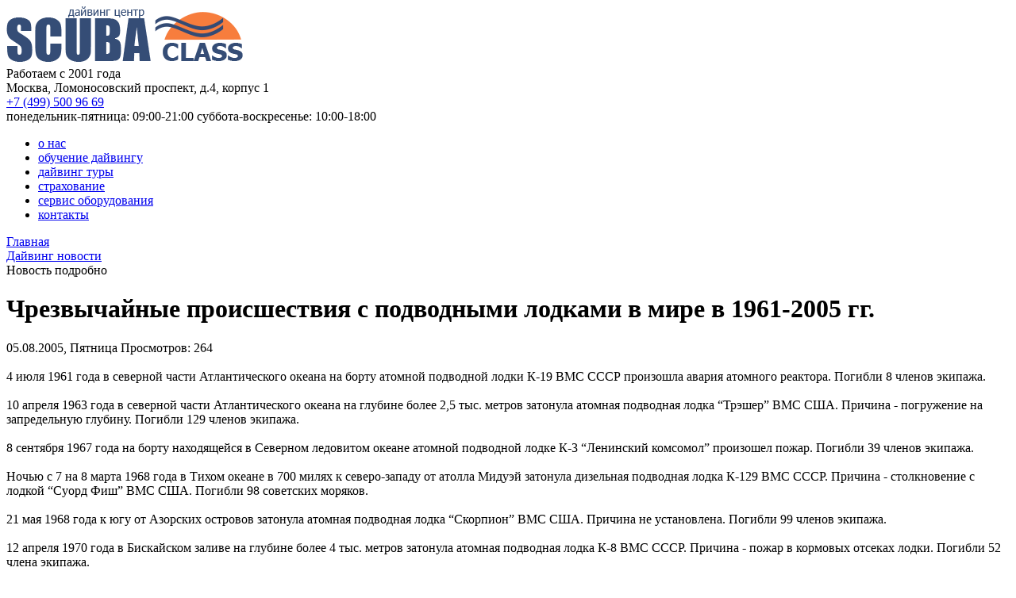

--- FILE ---
content_type: text/html; charset=windows-1251
request_url: https://www.scubaclass.ru/diving-news/462/
body_size: 7526
content:
<!DOCTYPE html>
<html lang="ru">
<head>
	<meta charset="windows-1251">
	<meta http-equiv="X-UA-Compatible" content="IE=edge">
	<meta name="viewport" content="width=device-width, initial-scale=1.0, maximum-scale=1.0, user-scalable=0">
	<title>Дайвинг новости: Чрезвычайные происшествия с подводными лодками в мире в 1961-2005 гг.</title>
	<meta name="robots" content="index, follow">
	<meta name="description" content="Дайвинг новости на сайте SCUBAclass: Дайвинг новости.">
		<meta name="google-site-verification" content=""/>

	<meta name="theme-color" content="#ffffff">
	<link rel="icon" href="/favicon.svg?v=1">
	<link rel="mask-icon" href="/mask-icon.svg" color="#000000">
	<link rel="apple-touch-icon" href="/apple-touch-icon.png">
	<link rel="manifest" href="/manifest.json">
<script type="text/javascript" data-skip-moving="true">(function(w, d) {var v = w.frameCacheVars = {'CACHE_MODE':'HTMLCACHE','storageBlocks':[],'dynamicBlocks':{'LkGdQn':'52cb2b66497a','3JiYAU':'98cb5532cd28'},'AUTO_UPDATE':true,'AUTO_UPDATE_TTL':'120','version':'2'};var inv = false;if (v.AUTO_UPDATE === false){if (v.AUTO_UPDATE_TTL && v.AUTO_UPDATE_TTL > 0){var lm = Date.parse(d.lastModified);if (!isNaN(lm)){var td = new Date().getTime();if ((lm + v.AUTO_UPDATE_TTL * 1000) >= td){w.frameRequestStart = false;w.preventAutoUpdate = true;return;}inv = true;}}else{w.frameRequestStart = false;w.preventAutoUpdate = true;return;}}var r = w.XMLHttpRequest ? new XMLHttpRequest() : (w.ActiveXObject ? new w.ActiveXObject("Microsoft.XMLHTTP") : null);if (!r) { return; }w.frameRequestStart = true;var m = v.CACHE_MODE; var l = w.location; var x = new Date().getTime();var q = "?bxrand=" + x + (l.search.length > 0 ? "&" + l.search.substring(1) : "");var u = l.protocol + "//" + l.host + l.pathname + q;r.open("GET", u, true);r.setRequestHeader("BX-ACTION-TYPE", "get_dynamic");r.setRequestHeader("X-Bitrix-Composite", "get_dynamic");r.setRequestHeader("BX-CACHE-MODE", m);r.setRequestHeader("BX-CACHE-BLOCKS", v.dynamicBlocks ? JSON.stringify(v.dynamicBlocks) : "");if (inv){r.setRequestHeader("BX-INVALIDATE-CACHE", "Y");}try { r.setRequestHeader("BX-REF", d.referrer || "");} catch(e) {}if (m === "APPCACHE"){r.setRequestHeader("BX-APPCACHE-PARAMS", JSON.stringify(v.PARAMS));r.setRequestHeader("BX-APPCACHE-URL", v.PAGE_URL ? v.PAGE_URL : "");}r.onreadystatechange = function() {if (r.readyState != 4) { return; }var a = r.getResponseHeader("BX-RAND");var b = w.BX && w.BX.frameCache ? w.BX.frameCache : false;if (a != x || !((r.status >= 200 && r.status < 300) || r.status === 304 || r.status === 1223 || r.status === 0)){var f = {error:true, reason:a!=x?"bad_rand":"bad_status", url:u, xhr:r, status:r.status};if (w.BX && w.BX.ready && b){BX.ready(function() {setTimeout(function(){BX.onCustomEvent("onFrameDataRequestFail", [f]);}, 0);});}w.frameRequestFail = f;return;}if (b){b.onFrameDataReceived(r.responseText);if (!w.frameUpdateInvoked){b.update(false);}w.frameUpdateInvoked = true;}else{w.frameDataString = r.responseText;}};r.send();var p = w.performance;if (p && p.addEventListener && p.getEntries && p.setResourceTimingBufferSize){var e = 'resourcetimingbufferfull';var h = function() {if (w.BX && w.BX.frameCache && w.BX.frameCache.frameDataInserted){p.removeEventListener(e, h);}else {p.setResourceTimingBufferSize(p.getEntries().length + 50);}};p.addEventListener(e, h);}})(window, document);</script>
<script type="text/javascript" data-skip-moving="true">(function(w, d, n) {var cl = "bx-core";var ht = d.documentElement;var htc = ht ? ht.className : undefined;if (htc === undefined || htc.indexOf(cl) !== -1){return;}var ua = n.userAgent;if (/(iPad;)|(iPhone;)/i.test(ua)){cl += " bx-ios";}else if (/Windows/i.test(ua)){cl += ' bx-win';}else if (/Macintosh/i.test(ua)){cl += " bx-mac";}else if (/Linux/i.test(ua) && !/Android/i.test(ua)){cl += " bx-linux";}else if (/Android/i.test(ua)){cl += " bx-android";}cl += (/(ipad|iphone|android|mobile|touch)/i.test(ua) ? " bx-touch" : " bx-no-touch");cl += w.devicePixelRatio && w.devicePixelRatio >= 2? " bx-retina": " bx-no-retina";var ieVersion = -1;if (/AppleWebKit/.test(ua)){cl += " bx-chrome";}else if (/Opera/.test(ua)){cl += " bx-opera";}else if (/Firefox/.test(ua)){cl += " bx-firefox";}ht.className = htc ? htc + " " + cl : cl;})(window, document, navigator);</script>


<link href="/bitrix/cache/css/s1/scubaclass.flex/page_71ea152b274e15ca58138c879432b7c0/page_71ea152b274e15ca58138c879432b7c0_v1.css?17641615722495" type="text/css"  rel="stylesheet" >
<link href="/bitrix/cache/css/s1/scubaclass.flex/template_694b636da247d7d8498d818937670b72/template_694b636da247d7d8498d818937670b72_v1.css?176416130924501" type="text/css"  data-template-style="true" rel="stylesheet" >







 <style> #ab-sidebar__ico-0{ background-position: -92px -184px; } @media screen and (max-width:767px) { #ab-sidebar__ico-0{ background-position: -92px -184px; } } #ab-sidebar__ico-1{ background-position: -184px -276px; } @media screen and (max-width:767px) { #ab-sidebar__ico-1{ background-position: -184px -276px; } } #ab-sidebar__ico-2{ background-position: -92px -322px; } @media screen and (max-width:767px) { #ab-sidebar__ico-2{ background-position: -92px -322px; } } .ab-sidebar{ top: 20%; z-index: 101; margin: 0 10px; position: fixed; } .ab-sidebar__ico { border-radius: 10px; z-index: 101; margin-top: 10px; width: 46px; height: 46px; min-height: 46px; background-size: 230px 506px; } @media screen and (max-width:767px) { .ab-sidebar__ico { width: 46px; height: 46px; min-height: 46px; background-size: 230px 506px; } } </style> 



</head>

<body>
	<!-- <div id="panel"></div> -->
	<div class="wrapper">
		<header class="header container">
			<div class="header__info">
				<div class="header__logo">
					<a href="/" class="header__logo-link">
						<picture>
							<source media="(max-width: 991px)" srcset="/assets/images/logo-sm-min.png">
							<img src="/assets/images/logo-min.png" alt="Дайвинг центр SCUBAclass.ru">
						</picture>
					</a>
					<div class="header__slogan">Работаем с 2001 года</div>
				</div>
				<div class="header__contact-block">
					<div class="header__adds">Москва, Ломоносовский проспект, д.4, корпус 1</div>
					<div class="header__phone">
						<a href="tel:+7 (499) 500 96 69" class="phone">+7 (499) 500 96 69</a>
					</div>
					<div class="header__schedule">
						<span>понедельник-пятница: 09:00-21:00</span>
						<span>суббота-воскресенье: 10:00-18:00</span>
					</div>
				</div>
			</div>
			<div class="header__burger">
				<span></span>
				<span></span>
				<span></span>
			</div>
		</header>
<div id="bxdynamic_LkGdQn_start" style="display:none"></div><nav class="top-menu">
	<ul class="container">
		<li><a href="/about/">о нас</a></li>
		<li><a href="/study/">обучение дайвингу</a></li>
		<li><a href="/safari/">дайвинг туры</a></li>
		<li><a href="/assurence/">страхование</a></li>
		<li><a href="/service/">сервис оборудования</a></li>
		<li><a href="/contacts/">контакты</a></li>
	</ul>
</nav>
<div id="bxdynamic_LkGdQn_end" style="display:none"></div>		<div class="wrap container"><div class="sc-breadcrumb">
			<div class="breadcrumb-item" id="breadcrumb_0" itemscope="" itemtype="http://data-vocabulary.org/Breadcrumb" itemref="breadcrumb_1">
				
				<a href="/" title="Главная" itemprop="url">
					<span itemprop="title">Главная</span>
				</a>
			</div>
			<div class="breadcrumb-item" id="breadcrumb_1" itemscope="" itemtype="http://data-vocabulary.org/Breadcrumb" itemprop="child">
				<i class="fa delimiter"></i>
				<a href="/diving-news/" title="Дайвинг новости" itemprop="url">
					<span itemprop="title">Дайвинг новости</span>
				</a>
			</div>
			<div class="breadcrumb-item">
				<i class="fa delimiter"></i>
				<span>Новость подробно</span>
			</div><div style="clear:both"></div></div>
<div class="info-wrap">
<div id="bxdynamic_3JiYAU_start" style="display:none"></div>



<div class="news-info">
	<h1>Чрезвычайные происшествия с подводными лодками в мире в 1961-2005 гг.</h1>

	<div class="info-line-holder">
		<div class="info-line clearfix">
			<span>05.08.2005, Пятница</span>
					<span>Просмотров: 264</span>
				</div>
	</div>

	<div class="clearfix">
		<div class="news-img-wrap">
			<img src="" alt="" width="350" height="">
		</div>
		<div class="news-info-block">4 июля 1961 года в северной части Атлантического океана на борту атомной подводной лодки К-19 ВМС СССР произошла авария атомного реактора. Погибли 8 членов экипажа.
<br>
<br>10 апреля 1963 года в северной части Атлантического океана на глубине более 2,5 тыс. метров затонула атомная подводная лодка “Трэшер” ВМС США. Причина - погружение на запредельную глубину. Погибли 129 членов экипажа.
<br>
<br>8 сентября 1967 года на борту находящейся в Северном ледовитом океане атомной подводной лодке К-3 “Ленинский комсомол” произошел пожар. Погибли 39 членов экипажа.
<br>
<br>Ночью с 7 на 8 марта 1968 года в Тихом океане в 700 милях к северо-западу от атолла Мидуэй затонула дизельная подводная лодка К-129 ВМС СССР. Причина - столкновение с лодкой “Суорд Фиш” ВМС США. Погибли 98 советских моряков.
<br>
<br>21 мая 1968 года к югу от Азорских островов затонула атомная подводная лодка “Скорпион” ВМС США. Причина не установлена. Погибли 99 членов экипажа.
<br>
<br>12 апреля 1970 года в Бискайском заливе на глубине более 4 тыс. метров затонула атомная подводная лодка К-8 ВМС СССР. Причина - пожар в кормовых отсеках лодки. Погибли 52 члена экипажа.
<br>
<br>20 июня 1970 года в Тихом океане близ Камчатки произошло столкновение подводной лодки К-108 ВМС СССР с подводной лодкой “Тотог” ВМС США. В результате советской лодке едва удалось избежать затопления и вернулась на базу.
<br>
<br>14 июня 1973 года на Дальнем Востоке близ мыса Поворотного произошло столкновение научно-исследовательского судна “Академик Берг” с атомной подводной лодкой К-56 ВМС СССР. Погибли 27 членов экипажа.
<br>
<br>В апреле 1981 года атомная подводная лодка “Джордж Вашингтон” ВМС США протаранила японское судно “Ниссио-Мару”, в результате чего последнее затонуло.
<br>
<br>В сентябре 1981 года в районе Новой Земли методом затопления захоронена атомная подводная лодка К-27 ВМС СССР.
<br>
<br>6 октября 1986 года в районе Бермудских островов на глубине около 4 тыс. метров затонула атомная подводная лодка К-219 ВМС СССР. Причина - взрыв ракеты в шахте. Погибли 4 члена экипажа.
<br>
<br>7 апреля 1989 года в Баренцевом море затонула атомная подводная лодка ВМС СССР “Комсомолец”. Причина - пожар в кормовых отсеках лодки. Погибли 42 члена экипажа.
<br>
<br>11 февраля 1992 года в Баренцевом море близ г. Североморска произошло столкновение подводной лодки “Батон Руж” ВМС США с одной из атомных подводных лодок ВМС РФ. Обе подводные лодки благополучно вернулись на базу.
<br>
<br>12 августа 2000 года в Баренцевом море на глубине 0,1 тыс. метров метров затонула атомная подводная лодка К-141 “Курск” ВМС РФ. Погибли 118 членов экипажа. Впоследствии лодка была поднята на поверхность.
<br>
<br>30 августа 2003 года в Баренцевом море во время буксировки затонула атомная подводная лодка К-159. На борту лодки в качестве команды сопровождения находились 10 членов экипажа. Погибли 9 человек. Спасен 1 человек.
<br>
<br>8 января 2005 года в Тихом океане в 560 км к югу от острова Гуам натолкнулась на скалу и села на мель следовавшая в порт Брисбен (Австралия) в погруженном состоянии атомная подводная лодка “Сан-Франциско” ВМС США. На борту лодки находились 137 членов экипажа. Травмы получили 24 человека, из которых позже скончался 1 человек. Лодка получила незначительные повреждения.
<br>
<br></div>
	</div>
<!--noindex-->
 
	<div class="url-block">Источник: http://www.rian.ru/spravka/20050805/41095018.html</div>
<!--/noindex-->

	<div class="button-block clearfix">
		<div class="blue-button">
			<a href="/diving-news/461/">Следующая</a>
		</div>
		<div class="blue-button">
			<a href="/diving-news/463/">Предыдущая</a>
		</div>
		<div class="blue-button">
			<a href="/diving-news/">Все новости</a>
		</div>
<!-- 		<div class="orange-button">
			<a href="#">Комментировать</a>
		</div> -->
	</div>
</div>

<div id="bxdynamic_3JiYAU_end" style="display:none"></div></div>
		</div>
	</div>
	<footer class="footer container">
		<a href="/" class="footer__logo">
			<picture>
				<source media="(max-width: 991px)" srcset="/assets/images/logo-sm-min.png">
				<img src="/assets/images/logo-min.png" alt="Дайвинг центр SCUBAclass.ru">
			</picture>
		</a>
		<div class="footer__content">
			<div class="footer__copyright">SCUBAclass.ru &copy; 2001 - 2025</div>
			<div class="footer__links">
				<div class="footer__link-sm">
					<a href="https://www.scubamarket.ru">снаряжение для дайвинга</a>
				</div>
				<div class="footer__cookie">Используем файлы «cookie». <a rel="nofollow" href="/info/cookie.php"
						target="_blank">Подробнее</a>
				</div>
				<div class="footer__privacy"><a rel="nofollow" href="/info/privacy.php" target="_blank">Политика персональных данных</a></div>
			</div>
		</div>
	</footer>
<script type="text/javascript">if(!window.BX)window.BX={};if(!window.BX.message)window.BX.message=function(mess){if(typeof mess==='object'){for(let i in mess) {BX.message[i]=mess[i];} return true;}};</script>
<script type="text/javascript">(window.BX||top.BX).message({'JS_CORE_LOADING':'Загрузка...','JS_CORE_NO_DATA':'- Нет данных -','JS_CORE_WINDOW_CLOSE':'Закрыть','JS_CORE_WINDOW_EXPAND':'Развернуть','JS_CORE_WINDOW_NARROW':'Свернуть в окно','JS_CORE_WINDOW_SAVE':'Сохранить','JS_CORE_WINDOW_CANCEL':'Отменить','JS_CORE_WINDOW_CONTINUE':'Продолжить','JS_CORE_H':'ч','JS_CORE_M':'м','JS_CORE_S':'с','JSADM_AI_HIDE_EXTRA':'Скрыть лишние','JSADM_AI_ALL_NOTIF':'Показать все','JSADM_AUTH_REQ':'Требуется авторизация!','JS_CORE_WINDOW_AUTH':'Войти','JS_CORE_IMAGE_FULL':'Полный размер'});</script><script type="text/javascript" src="/bitrix/js/main/core/core.min.js?1705246939219752"></script><script>BX.setJSList(['/bitrix/js/main/core/core_ajax.js','/bitrix/js/main/core/core_promise.js','/bitrix/js/main/polyfill/promise/js/promise.js','/bitrix/js/main/loadext/loadext.js','/bitrix/js/main/loadext/extension.js','/bitrix/js/main/polyfill/promise/js/promise.js','/bitrix/js/main/polyfill/find/js/find.js','/bitrix/js/main/polyfill/includes/js/includes.js','/bitrix/js/main/polyfill/matches/js/matches.js','/bitrix/js/ui/polyfill/closest/js/closest.js','/bitrix/js/main/polyfill/fill/main.polyfill.fill.js','/bitrix/js/main/polyfill/find/js/find.js','/bitrix/js/main/polyfill/matches/js/matches.js','/bitrix/js/main/polyfill/core/dist/polyfill.bundle.js','/bitrix/js/main/core/core.js','/bitrix/js/main/polyfill/intersectionobserver/js/intersectionobserver.js','/bitrix/js/main/lazyload/dist/lazyload.bundle.js','/bitrix/js/main/polyfill/core/dist/polyfill.bundle.js','/bitrix/js/main/parambag/dist/parambag.bundle.js']);
</script>
<script type="text/javascript">(window.BX||top.BX).message({'LANGUAGE_ID':'ru','FORMAT_DATE':'DD.MM.YYYY','FORMAT_DATETIME':'DD.MM.YYYY HH:MI:SS','COOKIE_PREFIX':'BITRIX_SM','SERVER_TZ_OFFSET':'10800','UTF_MODE':'N','SITE_ID':'s1','SITE_DIR':'/'});</script><script type="text/javascript"  src="/bitrix/cache/js/s1/scubaclass.flex/kernel_main/kernel_main_v1.js?176416130990267"></script>
<script type="text/javascript" src="/bitrix/js/ui/dexie/dist/dexie3.bundle.min.js?170524683988295"></script>
<script type="text/javascript" src="/bitrix/js/main/core/core_ls.min.js?16569745637365"></script>
<script type="text/javascript" src="/bitrix/js/main/core/core_frame_cache.min.js?170524693911210"></script>
<script type="text/javascript" src="/bitrix/js/main/jquery/jquery-1.12.4.min.js?170524680097163"></script>
<script type="text/javascript">BX.setJSList(['/bitrix/js/main/core/core_fx.js','/bitrix/js/main/session.js','/bitrix/js/main/pageobject/pageobject.js','/bitrix/js/main/core/core_window.js','/js/menu.burger.js','/bitrix/components/abudagov/socnetlink/templates/.default/script.js']);</script>
<script type="text/javascript">BX.setCSSList(['/bitrix/templates/.default/components/bitrix/breadcrumb/.default/style.css','/bitrix/templates/.default/components/bitrix/news/news/bitrix/news.detail/news-info/style.css','/assets/css/style.flex.css','/bitrix/templates/.default/components/bitrix/menu/flex/style.css','/bitrix/components/abudagov/socnetlink/templates/.default/style.css','/bitrix/templates/scubaclass.flex/styles.css','/bitrix/templates/scubaclass.flex/template_styles.css']);</script>
<script type="text/javascript">
		if (window == window.top) {
			document.addEventListener("DOMContentLoaded", function() {
			    var div = document.createElement("div");
			    div.innerHTML = ' <div id="ab-position-indiv"> <div id="ab-sidebar" class="ab-sidebar ab-animation-none ab-position-indiv ab-hidden-xs-Y"> <!--noindex--> <a href="https://www.youtube.com/@scubaclassscubamarket4251" class="ab-sidebar__link" rel="nofollow noopener noreferrer" target="blank" > <span id="ab-sidebar__ico-0" class="ab-sidebar__ico ab-sidebar__ico-color ab-sidebar__ico-shadow"></span> </a> <a href="https://t.me/scubaclass" class="ab-sidebar__link" rel="nofollow noopener noreferrer" target="blank" > <span id="ab-sidebar__ico-1" class="ab-sidebar__ico ab-sidebar__ico-color ab-sidebar__ico-shadow"></span> </a> <a href="https://vk.com/scubamarket" class="ab-sidebar__link" rel="nofollow noopener noreferrer" target="blank" > <span id="ab-sidebar__ico-2" class="ab-sidebar__ico ab-sidebar__ico-color ab-sidebar__ico-shadow"></span> </a> <!--/noindex--> </div> </div> ';
				document.body.appendChild(div);
			});
		}
	</script>
<script type="text/javascript"  src="/bitrix/cache/js/s1/scubaclass.flex/template_e8f32ccc9f3b1a5477cc85894c787b4b/template_e8f32ccc9f3b1a5477cc85894c787b4b_v1.js?17641613091955"></script>
<script type="text/javascript">var _ba = _ba || []; _ba.push(["aid", "004f7bce74f1f50e43cde0533337d211"]); _ba.push(["host", "www.scubaclass.ru"]); (function() {var ba = document.createElement("script"); ba.type = "text/javascript"; ba.async = true;ba.src = (document.location.protocol == "https:" ? "https://" : "http://") + "bitrix.info/ba.js";var s = document.getElementsByTagName("script")[0];s.parentNode.insertBefore(ba, s);})();</script>


<script type="text/javascript" >
   (function(m,e,t,r,i,k,a){m[i]=m[i]||function(){(m[i].a=m[i].a||[]).push(arguments)};
   m[i].l=1*new Date();k=e.createElement(t),a=e.getElementsByTagName(t)[0],k.async=1,k.src=r,a.parentNode.insertBefore(k,a)})
   (window, document, "script", "https://mc.yandex.ru/metrika/tag.js", "ym");

   ym(50250, "init", {
        clickmap:true,
        trackLinks:true,
        accurateTrackBounce:true,
        webvisor:true
   });
</script>
<script async src="https://www.googletagmanager.com/gtag/js?id=UA-97011890-3"></script>
<script>
  window.dataLayer = window.dataLayer || [];
  function gtag(){dataLayer.push(arguments);}
  gtag('js', new Date());

  gtag('config', 'UA-97011890-3');
</script></body>

<!-- Yandex.Metrika counter -->
<noscript><div><img src="https://mc.yandex.ru/watch/50250" style="position:absolute; left:-9999px;" alt="" /></div></noscript>
<!-- /Yandex.Metrika counter -->

<!-- Global site tag (gtag.js) - Google Analytics -->
</html><!--9379c41082f197f785435e9188cb1691-->

--- FILE ---
content_type: application/x-javascript; charset=windows-1251
request_url: https://www.scubaclass.ru/diving-news/462/?bxrand=1769062289464
body_size: 406
content:
{'js':['/bitrix/js/ui/dexie/dist/dexie3.bundle.js','/bitrix/js/main/core/core_ls.js','/bitrix/js/main/core/core_fx.js','/bitrix/js/main/core/core_frame_cache.js','/bitrix/js/main/jquery/jquery-1.12.4.min.js','/bitrix/components/abudagov/socnetlink/templates/.default/script.js'],'lang':{'LANGUAGE_ID':'ru','FORMAT_DATE':'DD.MM.YYYY','FORMAT_DATETIME':'DD.MM.YYYY HH:MI:SS','COOKIE_PREFIX':'BITRIX_SM','SERVER_TZ_OFFSET':'10800','UTF_MODE':'N','SITE_ID':'s1','SITE_DIR':'/','USER_ID':'','SERVER_TIME':'1769062289','USER_TZ_OFFSET':'0','USER_TZ_AUTO':'Y','bitrix_sessid':'322dd0632e5743b7d9978d93f43308a4'},'css':['/bitrix/templates/.default/components/bitrix/menu/flex/style.css','/bitrix/templates/.default/components/bitrix/breadcrumb/.default/style.css','/bitrix/templates/.default/components/bitrix/news/news/bitrix/news.detail/news-info/style.css','/bitrix/components/abudagov/socnetlink/templates/.default/style.css'],'htmlCacheChanged':true,'isManifestUpdated':false,'dynamicBlocks':[],'spread':[]}